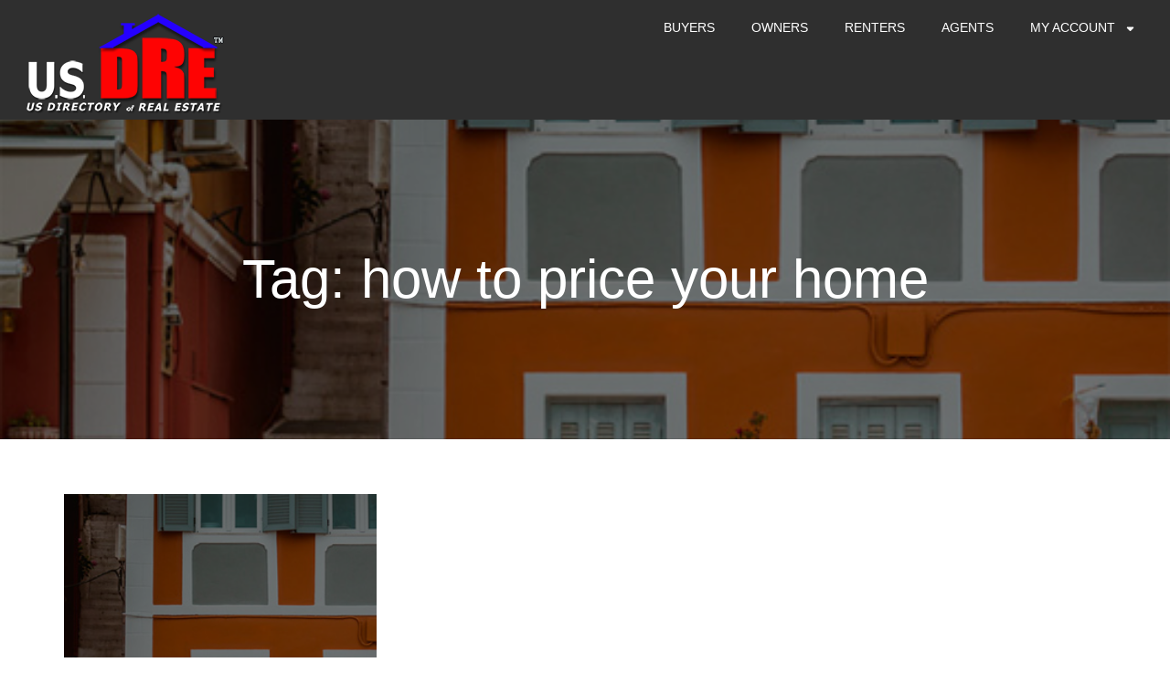

--- FILE ---
content_type: text/html; charset=UTF-8
request_url: https://usdre.com/tag/how-to-price-your-home/
body_size: 18205
content:
<!DOCTYPE html>
<html lang="en-US" class="no-js">
<head>

	<meta charset="UTF-8">
	<meta name="viewport" content="width=device-width"> 
	<link rel="profile" href="https://gmpg.org/xfn/11">
	<link rel="pingback" href="https://usdre.com/xmlrpc.php">
		<script type="text/javascript">window.gdSetMap = window.gdSetMap || 'osm';</script><title>how to price your home &#8211; Real Estate Directory &#8211; Real Estate Agent Reviews &#8211; USDRE</title>
<meta name='robots' content='max-image-preview:large' />
<link rel='dns-prefetch' href='//use.fontawesome.com' />
<link rel="alternate" type="application/rss+xml" title="Real Estate Directory - Real Estate Agent Reviews - USDRE &raquo; Feed" href="https://usdre.com/feed/" />
<link rel="alternate" type="application/rss+xml" title="Real Estate Directory - Real Estate Agent Reviews - USDRE &raquo; Comments Feed" href="https://usdre.com/comments/feed/" />
<link rel="alternate" type="application/rss+xml" title="Real Estate Directory - Real Estate Agent Reviews - USDRE &raquo; how to price your home Tag Feed" href="https://usdre.com/tag/how-to-price-your-home/feed/" />
<script type="text/javascript">
window._wpemojiSettings = {"baseUrl":"https:\/\/s.w.org\/images\/core\/emoji\/14.0.0\/72x72\/","ext":".png","svgUrl":"https:\/\/s.w.org\/images\/core\/emoji\/14.0.0\/svg\/","svgExt":".svg","source":{"concatemoji":"https:\/\/usdre.com\/wp-includes\/js\/wp-emoji-release.min.js?ver=6.2.8"}};
/*! This file is auto-generated */
!function(e,a,t){var n,r,o,i=a.createElement("canvas"),p=i.getContext&&i.getContext("2d");function s(e,t){p.clearRect(0,0,i.width,i.height),p.fillText(e,0,0);e=i.toDataURL();return p.clearRect(0,0,i.width,i.height),p.fillText(t,0,0),e===i.toDataURL()}function c(e){var t=a.createElement("script");t.src=e,t.defer=t.type="text/javascript",a.getElementsByTagName("head")[0].appendChild(t)}for(o=Array("flag","emoji"),t.supports={everything:!0,everythingExceptFlag:!0},r=0;r<o.length;r++)t.supports[o[r]]=function(e){if(p&&p.fillText)switch(p.textBaseline="top",p.font="600 32px Arial",e){case"flag":return s("\ud83c\udff3\ufe0f\u200d\u26a7\ufe0f","\ud83c\udff3\ufe0f\u200b\u26a7\ufe0f")?!1:!s("\ud83c\uddfa\ud83c\uddf3","\ud83c\uddfa\u200b\ud83c\uddf3")&&!s("\ud83c\udff4\udb40\udc67\udb40\udc62\udb40\udc65\udb40\udc6e\udb40\udc67\udb40\udc7f","\ud83c\udff4\u200b\udb40\udc67\u200b\udb40\udc62\u200b\udb40\udc65\u200b\udb40\udc6e\u200b\udb40\udc67\u200b\udb40\udc7f");case"emoji":return!s("\ud83e\udef1\ud83c\udffb\u200d\ud83e\udef2\ud83c\udfff","\ud83e\udef1\ud83c\udffb\u200b\ud83e\udef2\ud83c\udfff")}return!1}(o[r]),t.supports.everything=t.supports.everything&&t.supports[o[r]],"flag"!==o[r]&&(t.supports.everythingExceptFlag=t.supports.everythingExceptFlag&&t.supports[o[r]]);t.supports.everythingExceptFlag=t.supports.everythingExceptFlag&&!t.supports.flag,t.DOMReady=!1,t.readyCallback=function(){t.DOMReady=!0},t.supports.everything||(n=function(){t.readyCallback()},a.addEventListener?(a.addEventListener("DOMContentLoaded",n,!1),e.addEventListener("load",n,!1)):(e.attachEvent("onload",n),a.attachEvent("onreadystatechange",function(){"complete"===a.readyState&&t.readyCallback()})),(e=t.source||{}).concatemoji?c(e.concatemoji):e.wpemoji&&e.twemoji&&(c(e.twemoji),c(e.wpemoji)))}(window,document,window._wpemojiSettings);
</script>
<style type="text/css">
img.wp-smiley,
img.emoji {
	display: inline !important;
	border: none !important;
	box-shadow: none !important;
	height: 1em !important;
	width: 1em !important;
	margin: 0 0.07em !important;
	vertical-align: -0.1em !important;
	background: none !important;
	padding: 0 !important;
}
</style>
	<style id="woo-sctr-frontend-countdown-style" type="text/css">.woo-sctr-shortcode-wrap-wrap.woo-sctr-shortcode-wrap-wrap-salescountdowntimer.woo-sctr-shortcode-wrap-wrap-inline{color:#000000;padding:2px;}.woo-sctr-shortcode-wrap-wrap.woo-sctr-shortcode-wrap-wrap-salescountdowntimer .woo-sctr-shortcode-countdown-1 .woo-sctr-shortcode-countdown-value,.woo-sctr-shortcode-wrap-wrap.woo-sctr-shortcode-wrap-wrap-salescountdowntimer .woo-sctr-shortcode-countdown-1 .woo-sctr-shortcode-countdown-value-container{color:#ffb600;font-size:28px;}.woo-sctr-shortcode-wrap-wrap.woo-sctr-shortcode-wrap-wrap-salescountdowntimer .woo-sctr-shortcode-countdown-1 .woo-sctr-shortcode-countdown-text{font-size:12px;}.woo-sctr-shortcode-wrap-wrap.woo-sctr-shortcode-wrap-wrap-1550465847506.woo-sctr-shortcode-wrap-wrap-inline{color:#000000;padding:2px;}.woo-sctr-shortcode-wrap-wrap.woo-sctr-shortcode-wrap-wrap-1550465847506 .woo-sctr-shortcode-countdown-1 .woo-sctr-shortcode-countdown-value,.woo-sctr-shortcode-wrap-wrap.woo-sctr-shortcode-wrap-wrap-1550465847506 .woo-sctr-shortcode-countdown-1 .woo-sctr-shortcode-countdown-value-container{color:#ffb600;font-size:28px;}.woo-sctr-shortcode-wrap-wrap.woo-sctr-shortcode-wrap-wrap-1550465847506 .woo-sctr-shortcode-countdown-1 .woo-sctr-shortcode-countdown-text{font-size:12px;}</style><link rel='stylesheet' id='gd-captcha-style-css' href='https://usdre.com/wp-content/plugins/geodir_recaptcha/css/gd-captcha-style.css?ver=1.1.7' type='text/css' media='all' />
<link rel='stylesheet' id='dispaly_avatar-css' href='https://usdre.com/wp-content/plugins/random-avatars-of-user/css/style.css?ver=6.2.8' type='text/css' media='all' />
<link rel='stylesheet' id='geodir-core-scss-css' href='https://usdre.com/wp-content/plugins/geodirectory/geodirectory-assets/css/gd_core_frontend.css?ver=1.6.38' type='text/css' media='all' />
<link rel='stylesheet' id='gd_advance_search_styles-css' href='https://usdre.com/wp-content/plugins/geodir_advance_search_filters/css/style.css?ver=1.4.94' type='text/css' media='all' />
<link rel='stylesheet' id='geodir-claim-popup-style-css' href='https://usdre.com/wp-content/plugins/geodir_claim_listing/css/geodir-claim-popup-frm.css?ver=6.2.8' type='text/css' media='all' />
<link rel='stylesheet' id='location_manager_css-css' href='https://usdre.com/wp-content/plugins/geodir_location_manager/css/geodir-location.css?ver=6.2.8' type='text/css' media='all' />
<link rel='stylesheet' id='geodirectory-leaflet-style-css' href='https://usdre.com/wp-content/plugins/geodirectory/geodirectory-assets/leaflet/leaflet.css?ver=1.6.38' type='text/css' media='all' />
<link rel='stylesheet' id='tps-super-pro-owl-carousel-css-css' href='https://usdre.com/wp-content/plugins/super-testimonial-pro/css/owl.carousel.min.css?ver=6.2.8' type='text/css' media='all' />
<link rel='stylesheet' id='tps-super-pro-owl-default-css-css' href='https://usdre.com/wp-content/plugins/super-testimonial-pro/css/owl.theme.default.css?ver=6.2.8' type='text/css' media='all' />
<link rel='stylesheet' id='tps-super-pro-animate-css-css' href='https://usdre.com/wp-content/plugins/super-testimonial-pro/css/animate.css?ver=6.2.8' type='text/css' media='all' />
<link rel='stylesheet' id='tps-super-pro-style-css-css' href='https://usdre.com/wp-content/plugins/super-testimonial-pro/css/theme-style.css?ver=6.2.8' type='text/css' media='all' />
<link rel='stylesheet' id='directory-theme-style-css' href='https://usdre.com/wp-content/themes/directory-starter/assets/css/style.css?ver=1.1.6' type='text/css' media='all' />
<style id='directory-theme-style-inline-css' type='text/css'>
												@media (min-width: 1200px) {
				.container, .geodir-common, .geodir-breadcrumb, .geodir_full_page .widget {
					width: 1170px;
				}
			}
					.container, .geodir-common, .geodir-breadcrumb, .geodir_full_page .widget {
				padding-right: 15px;
				padding-left: 15px;
				margin-right: auto;
				margin-left: auto;
			}
															.alert-warning, #buddypress #message.info p {
				color: #8A6D3B;
				background-color: #FCF8E3;
				border-color: #FAEBCC;
			}
					.alert-error, .error_msg_fix, #buddypress div#message.error p {
				color: #A94442;
				background-color: #F2DEDE;
				border-color: #EBCCD1;
			}
					.alert-success, .sucess_msg, #buddypress div#message.updated p {
				color: #3C763D;
				background-color: #DFF0D8;
				border-color: #D6E9C6;
			}
					.alert-info {
				color: #31708F;
				background-color: #D9EDF7;
				border-color: #BCE8F1;
			}
																						.dt-btn, button, input[type=button], input[type=reset], input[type=submit], p.edit-link, #buddypress form#whats-new-form input[type=submit], #buddypress .standard-form div.submit input, #buddypress .comment-reply-link, #buddypress button, #buddypress div.generic-button a, #buddypress input[type=button], #buddypress input[type=reset], #buddypress input[type=submit], #buddypress ul.button-nav li a, #buddypress input[type=submit]#notification-bulk-manage, dl.geodir-tab-head dd.geodir-tab-active a, .reply .gd_comment_replaylink .comment-reply-link, #reviewsTab #comments .comment-reply-link, #simplemodal-container #gd-basic-modal-content4 .button,
			.dt-btn:focus, button:focus, input[type=button]:focus, input[type=reset]:focus, input[type=submit]:focus, p.edit-link:focus, .reply .gd_comment_replaylink #gd_comment_replaylink:focus, #buddypress form#whats-new-form input[type=submit]:focus, #buddypress .standard-form div.submit input:focus, #buddypress .comment-reply-link:focus, #buddypress button:focus, #buddypress div.generic-button a:focus, #buddypress input[type=button]:focus, #buddypress input[type=reset]:focus, #buddypress input[type=submit]:focus, #buddypress ul.button-nav li a:focus, #buddypress input[type=submit]#notification-bulk-manage:focus, .reply .gd_comment_replaylink .comment-reply-link:focus, #reviewsTab #comments .comment-reply-link:focus, #simplemodal-container #gd-basic-modal-content4 .button:focus {
				color: #FFFFFF;
				background-color: #006eff;
				border: 1px solid #F2938B;
			}
							.dt-btn:hover, button:hover, input[type=button]:hover, input[type=reset]:hover, input[type=submit]:hover, p.edit-link:hover, .reply .gd_comment_replaylink #gd_comment_replaylink:hover, #buddypress form#whats-new-form input[type=submit]:hover, #buddypress .standard-form div.submit input:hover, #buddypress .comment-reply-link:hover, #buddypress button:hover, #buddypress div.generic-button a:hover, #buddypress input[type=button]:hover, #buddypress input[type=reset]:hover, #buddypress input[type=submit]:hover, #buddypress ul.button-nav li a:hover, #buddypress input[type=submit]#notification-bulk-manage:hover, .reply .gd_comment_replaylink .comment-reply-link:hover, #reviewsTab #comments .comment-reply-link:hover, #simplemodal-container #gd-basic-modal-content4 .button:hover {
				background-color: #C25950;
			}
											.ds-top-header {
				color: #757575;
			}
					.ds-top-header a,
			.ds-top-header a:visited {
				color: #FFFFFF;
			}
					.ds-top-header a:hover {
				color: #E8E8E8;
			}
					.ds-top-header {
				background-color: #202020;
			}
												.site-header {
				color: #757575;
			}
					.site-header a, .site-header a:visited {
				color: #FFFFFF;
			}
					.site-header a:hover, .site-header a:focus, .site-header a:active, .site-header a:visited:hover, .site-header a:visited:focus, .site-header a:visited:active {
				color: #E8E8E8;
			}
						.site-header {
				min-height: 61px;
				background-color: #2f2f2f;
				border-color: #FFFFFF;
				-webkit-box-shadow: 0 1px 1px rgba(0,0,0,0.2);
				-moz-box-shadow: 0 1px 1px rgba(0,0,0,0.2);
				box-shadow: 0 1px 1px rgba(0,0,0,0.2);
			}
									#primary-nav ul .sub-menu a {
				background-color: #2F2F2F;
			}
					#primary-nav ul .sub-menu a:hover {
				background-color: #464646;
			}
			@media (max-width: 992px) {
				#primary-nav ul li a:hover {
					background: #464646;
				}
			}
									.site-logo-wrap .site-logo,
			.site-logo-wrap h1.site-title-no-desc{
				margin-right: 0px;
				margin-left: 0px;
				margin-top: 15px;
			}
									#primary-nav ul li a {
				height: 61px;
				line-height: 61px;
			}
							#primary-nav ul li {
				padding: 0 20px;
			}
                    .site-logo-wrap{
                width: 20%;
            }
                    #primary-nav{
                width: 80%;
            }
												h1, .h1, h2, .h2, h3, .h3, h4, .h4, h5, .h5, h6, .h6, #simplemodal-container h3 {
				color: #757575;
			}
			#simplemodal-container h3 {
				font-family: 'Lato','Helvetica Neue',Helvetica,Arial,sans-serif;
			}
					a {
				color: #ED6D62;
			}
					a:hover,
			a:visited:hover,
			a:focus,
			a:active {
				color: #E84739;
			}
					a:visited {
				color: #ED6D62;
			}
								.content-box, .content .entry, #geodir_content, .sidebar .widget, .geodir-content-left .geodir-company_info, .geodir-content-right .geodir-company_info, .geodir_full_page .geodir-category-list-in, .geodir_full_page .geodir-loc-bar {
				background-color: #FFFFFF;
				border-color: #FFFFFF;
				box-shadow: 0 1px 1px rgba(0,0,0,0.2);
			}
										body {
				font-family: 'Lato','Helvetica Neue',Helvetica,Arial,sans-serif;
				font-size: 14px;
				line-height: 20px;
				color: #757575;
			}
							p {
				line-height: 22px;
			}
								.footer-widgets {
				color: #BBB;
			}
					.footer-widgets h1,
			.footer-widgets .h1,
			.footer-widgets h2,
			.footer-widgets .h2,
			.footer-widgets h3,
			.footer-widgets .h3,
			.footer-widgets h4,
			.footer-widgets .h4,
			.footer-widgets h5,
			.footer-widgets .h5,
			.footer-widgets h6,
			.footer-widgets .h6 {
				color: #BBB;
			}
					.footer-widgets a {
				color: #BBB;
			}
					.footer-widgets a:hover,
			.footer-widgets a:visited:hover,
			.footer-widgets a:focus,
			.footer-widgets a:active {
				color: #E84739;
			}
					.footer-widgets a:visited {
				color: #BBB;
			}
						.footer-widgets {
				background-color: #ffffff;
				border-top-color: #FFFFFF;
				border-bottom-color: #444;
				-webkit-box-shadow: 0 -1px 1px rgba(0,0,0,0.2);
				-moz-box-shadow: 0 -1px 1px rgba(0,0,0,0.2);
				box-shadow: 0 -1px 1px rgba(0,0,0,0.2);
			}
															.copyright {
				color: #BBB;
			}
					.copyright a {
				color: #757575;
			}
					.copyright a:hover,
			.copyright a:visited:hover,
			.copyright a:focus,
			.copyright a:active {
				color: #E84739;
			}
					.copyright a:visited {
				color: #757575;
			}
						.copyright {
				background-color: #202020;
				border-top: 1px solid #151515;
				border-top-color: #151515;
			}
									.copyright .container {
				padding-top: 20px;
				padding-bottom: 20px;
			}
					
</style>
<link rel='stylesheet' id='directory-theme-style-responsive-css' href='https://usdre.com/wp-content/themes/directory-starter/assets/css/responsive.css?ver=1.1.6' type='text/css' media='all' />
<link rel='stylesheet' id='directory-theme-child-style-css' href='https://usdre.com/wp-content/themes/supreme-directory/style.css?ver=6.2.8' type='text/css' media='all' />
<link rel='stylesheet' id='jquery-mmenu-css' href='https://usdre.com/wp-content/themes/directory-starter/assets/css/jquery.mmenu.css?ver=1.1.6' type='text/css' media='all' />
<script type='text/javascript' src='https://usdre.com/wp-includes/js/jquery/jquery.min.js?ver=3.6.4' id='jquery-core-js'></script>
<script type='text/javascript' src='https://usdre.com/wp-includes/js/jquery/jquery-migrate.min.js?ver=3.4.0' id='jquery-migrate-js'></script>
<script type='text/javascript' id='advanced-search-js-js-extra'>
/* <![CDATA[ */
var geodir_advanced_search_js_msg = {"geodir_advanced_search_plugin_url":"https:\/\/usdre.com\/wp-content\/plugins\/geodir_advance_search_filters","geodir_plugin_url":"https:\/\/usdre.com\/wp-content\/plugins\/geodirectory","geodir_admin_ajax_url":"https:\/\/usdre.com\/wp-admin\/admin-ajax.php","request_param":"{\"geo_url\":\"is_location\"}","msg_Near":"Near:","default_Near":"Search by ZIP Code","msg_Me":"Me","unom_dist":"miles","autocomplete_field_name":"s","geodir_enable_autocompleter_near":"0","geodir_enable_autocompleter":"1","geodir_autocompleter_autosubmit_near":"0","geodir_autocompleter_autosubmit":"1","geodir_location_manager_active":"1","msg_User_defined":"User defined","ask_for_share_location":"","geodir_autolocate_ask":"","geodir_autolocate_ask_msg":"Do you wish to be geolocated to listings near you?","UNKNOWN_ERROR":"Unable to find your location.","PERMISSION_DENINED":"Permission denied in finding your location.","POSITION_UNAVAILABLE":"Your location is currently unknown.","BREAK":"Attempt to find location took too long.","GEOLOCATION_NOT_SUPPORTED":"Geolocation is not supported by this browser.","DEFAUTL_ERROR":"Browser unable to find your location.","text_more":"More","text_less":"Less","msg_In":"In:","txt_in_country":"(Country)","txt_in_region":"(Region)","txt_in_city":"(City)","txt_in_hood":"(Neighbourhood)","compass_active_color":"#087CC9","onload_redirect":"no","onload_askRedirect":"","onload_redirectLocation":"","search_new_style":"1"};
/* ]]> */
</script>
<script type='text/javascript' src='https://usdre.com/wp-content/plugins/geodir_advance_search_filters/js/frontend.min.js?ver=1.4.94' id='advanced-search-js-js'></script>
<script type='text/javascript' src='https://usdre.com/wp-content/plugins/geodir_claim_listing/js/claim-script.js?ver=6.2.8' id='geodirectory-claim-admin-js'></script>
<script type='text/javascript' id='geodirectory-script-js-extra'>
/* <![CDATA[ */
var geodir_var = {"siteurl":"https:\/\/usdre.com","geodir_plugin_url":"https:\/\/usdre.com\/wp-content\/plugins\/geodirectory","geodir_lazy_load":"1","geodir_ajax_url":"https:\/\/usdre.com\/wp-admin\/admin-ajax.php?action=geodir_ajax_action","geodir_gd_modal":"0","is_rtl":"0","lightBox_txtImage":"Image","lightBox_txtOf":"of","as_min_char":"3"};
/* ]]> */
</script>
<script type='text/javascript' src='https://usdre.com/wp-content/plugins/geodirectory/geodirectory-assets/js/geodirectory.min.js?ver=1.6.38' id='geodirectory-script-js'></script>
<script type='text/javascript' src='https://usdre.com/wp-content/plugins/geodirectory/geodirectory-assets/leaflet/leaflet.min.js?ver=1.6.38' id='geodirectory-leaflet-script-js'></script>
<script type='text/javascript' src='https://usdre.com/wp-content/plugins/geodirectory/geodirectory-assets/leaflet/osm.geocode.min.js?ver=1.6.38' id='geodirectory-leaflet-geo-script-js'></script>
<script type='text/javascript' src='https://usdre.com/wp-content/plugins/geodirectory/geodirectory-assets/jawj/oms-leaflet.min.js?ver=1.6.38' id='geodirectory-o-overlappingmarker-script-js'></script>
<script type='text/javascript' src='https://usdre.com/wp-content/plugins/geodirectory/geodirectory-assets/js/chosen.jquery.min.js?ver=1.6.38' id='chosen-js'></script>
<script type='text/javascript' src='https://usdre.com/wp-content/plugins/geodirectory/geodirectory-assets/js/ajax-chosen.min.js?ver=1.6.38' id='geodirectory-choose-ajax-js'></script>
<script type='text/javascript' id='wp-statistics-tracker-js-extra'>
/* <![CDATA[ */
var WP_Statistics_Tracker_Object = {"hitRequestUrl":"https:\/\/usdre.com\/wp-json\/wp-statistics\/v2\/hit?wp_statistics_hit_rest=yes&track_all=1&current_page_type=post_tag&current_page_id=2316&search_query&page_uri=L3RhZy9ob3ctdG8tcHJpY2UteW91ci1ob21lLw=","keepOnlineRequestUrl":"https:\/\/usdre.com\/wp-json\/wp-statistics\/v2\/online?wp_statistics_hit_rest=yes&track_all=1&current_page_type=post_tag&current_page_id=2316&search_query&page_uri=L3RhZy9ob3ctdG8tcHJpY2UteW91ci1ob21lLw=","option":{"dntEnabled":false,"cacheCompatibility":""}};
/* ]]> */
</script>
<script type='text/javascript' src='https://usdre.com/wp-content/plugins/wp-statistics/assets/js/tracker.js?ver=6.2.8' id='wp-statistics-tracker-js'></script>
<script type='text/javascript' src='https://use.fontawesome.com/releases/v7.1.0/js/all.js?wpfas=true' defer='defer' id='font-awesome-js'></script>
<script type='text/javascript' src='https://use.fontawesome.com/releases/v7.1.0/js/v4-shims.js?wpfas=true' defer='defer' id='font-awesome-shims-js'></script>
<link rel="https://api.w.org/" href="https://usdre.com/wp-json/" /><link rel="alternate" type="application/json" href="https://usdre.com/wp-json/wp/v2/tags/2316" /><link rel="EditURI" type="application/rsd+xml" title="RSD" href="https://usdre.com/xmlrpc.php?rsd" />
<link rel="wlwmanifest" type="application/wlwmanifest+xml" href="https://usdre.com/wp-includes/wlwmanifest.xml" />
<meta name="generator" content="WordPress 6.2.8" />

		<!-- GA Google Analytics @ https://m0n.co/ga -->
		<script async src="https://www.googletagmanager.com/gtag/js?id=UA-134543738-1"></script>
		<script>
			window.dataLayer = window.dataLayer || [];
			function gtag(){dataLayer.push(arguments);}
			gtag('js', new Date());
			gtag('config', 'UA-134543738-1');
		</script>

	<style>.geodir-loginbox-list li:last-child {display:none;}

</style><style type="text/css">.br-theme-fontawesome-stars .br-widget a.br-active,.br-theme-fontawesome-stars .br-widget a.br-selected,
			.gd-star-rating i,.gd-star-rating svg {color:#D4AF37!important;}</style><!-- Analytics by WP Statistics v14.1.2 - https://wp-statistics.com/ -->
  <style>
  section.Head-Block {
    margin: 30px 0px;
  }
  .block-Img img{
    width:100%;
  }
  .block-Img{
    position:relative;
  }
  ul.rating-star li {
    list-style: none;
    display: inline-block;
  }
  .rating-star{
    padding:0;
  }
  .block-Img {
    width: 100%;
    padding: 6px;
    border: 2px solid #d0d0d0;
    height: 100%;
  }
  .block-Wrpr {
    display:flex;
    flex-direction: row;
    padding: 10px;
    background: #fbfbfb;
    margin:10px;
  }
  .block-Wrpr-1{
    flex-direction: row;
    padding: 10px;
    background: none;
    margin:10px;
  }
  .block-wrp {
    padding: 0 10px;
    width:100%;
  }
  .block-wrp p {
    display: none;
  }
  .text-overlay {
    opacity:0;
    position: absolute;
    top: 0;
    left: 0;
    right: 0;
    bottom: 0;
    justify-content: center;
    align-items: center;
    display: flex;
    color: #fff;
    background:rgba(0, 0, 0, 0.28);
      text-align: center;
  }
  .text-overlay a{
    color:#fff;
  }
  .block-Wrpr-1:hover .text-overlay{
    opacity:1;
  }
  .d-flex-0{
    display:block;
  }
  .block-wrp a {
    color: #000;
  }
  @media screen and (max-width: 465px) {
    .block-Wrpr{
        display:block;
        min-height: 170px;
    }
    .block-Wrpr-1 {
    min-height: 170px;
  }
  .block-wrp{
    text-align:center;
  }

  }
  @media screen and (max-width: 768px) {
    .block-Wrpr,.block-Wrpr-1{
        min-height:170px;
        display: block;
        }
  }
  .wiz-agentByZip .col-md-8{
    width: 100%;
  }
  .wiz-agentByZip .col-md-4{
    width: 50%;
  }
  .wiz-agentByZip .block-Wrpr{
    display: block;
    text-align: center;
  }
  .wiz-agentByZip .gd-star-rating{
    margin: 0 auto;
  }
  .wiz-agentByZip .block-Wrpr-1{
    margin: 0;
  }
  .wiz-grid-stars, .wiz-grid-title{
    width: 100%;
  }
  .block-Wrpr-1:hover .text-overlay {  opacity: 1;  display: flex;  flex-direction: column;}.gd-star-rating {  font-size: 20px;  margin-right: 5px;  max-width: 100%;}
  </style>
<link rel="icon" href="https://usdre.com/wp-content/uploads/2019/02/cropped-cropped-DRe-ICON-PSD-1-32x32.png" sizes="32x32" />
<link rel="icon" href="https://usdre.com/wp-content/uploads/2019/02/cropped-cropped-DRe-ICON-PSD-1-192x192.png" sizes="192x192" />
<link rel="apple-touch-icon" href="https://usdre.com/wp-content/uploads/2019/02/cropped-cropped-DRe-ICON-PSD-1-180x180.png" />
<meta name="msapplication-TileImage" content="https://usdre.com/wp-content/uploads/2019/02/cropped-cropped-DRe-ICON-PSD-1-270x270.png" />
		<style type="text/css" id="wp-custom-css">
			.featured-area .geodir-category-list-in {display:none;}

	.featured-area .geodir-category-list-in {display:none;}
a.geodir-pcomments::before {    display: none;}

.comment-meta cite span {
    display: none !important;
}
.gd_placecategory {
	 display: none !important;
}
.geodir_more_info:first-child{
	 display: none !important;
}

.vcontainer {
    position: relative;
    width: 100%;
    height: 0;
    padding-bottom: 56.25%;
}
.video {
    position: absolute;
    top: 0;
    left: 0;
    width: 100%;
    height: 100%;
}
.col-md-6.user_label {
    margin-left: -15%;
}
.col-md-6.email_label {
    margin-left: -15%;
}
.col-md-6.contact_label {
    margin-left: -15%;
}
.col-md-6.plan_label {
    margin-left: -15%;
}


#reviewsTab #comments ol.commentlist ol.children .comment-content, .wpl_reviews #comments ol.commentlist ol.children .comment-content, .gdbp-wrapper-reviews #comments ol.commentlist ol.children .comment-content {
    margin-top: 0px!important;
}
/* Full-width input fields */
.page-id-47587 input[type=text], .page-id-47587 input[type=password], textarea,.page-id-47587 input[type=email],.page-id-47700 input[type=text],.page-id-47700 input[type=email] ,.page-id-47700 input[type=password]{
  width: 80%;
  padding: 15px;
  margin: 5px 0 5px 0;
  display: inline-block;
  border: none;
  background: #f1f1f1;
}
.card_input input {
    width: 66% !important;
}
.page-id-47587  select,.page-id-47700  select  {
  width: 100%;
  margin: 5px 0 22px 0;
  display: inline-block;
  border: none;
  background: #f1f1f1;
}
.page-id-47587 input[type=text]:focus, .page-id-47587 input[type=password]:focus ,.page-id-47700 input[type=text]:focus,.page-id-47700 input[type=password]:focus{
  background-color: #ddd;
  outline: none;
}
.red {
    color: red;
    font-size: 20px;
    margin: 0px;
}
.page-id-47587 hr,.page-id-47700 hr  {
  border: 1px solid #f1f1f1;
  margin-bottom: 25px;
}

/* Set a style for all buttons */
.page-id-47587 button,.page-id-47700 button {
  background-color: #4CAF50;
  color: white;
  padding: 14px 20px;
  margin: 8px 0;
  border: none;
  cursor: pointer;
  width: 100%;
  opacity: 0.9;
}

.page-id-47587 button:hover,.page-id-47700 button:hover {
  opacity:1;
}

/* Extra styles for the cancel button */
.cancelbtn {
  padding: 14px 20px;
  background-color: #f44336;
}

/* Float cancel and signup buttons and add an equal width */
.cancelbtn, .signupbtn {
  float: left;
  width: 50%;
}

/* Add padding to container elements */
.page-id-47700 .container {
  padding:0px;
	width:90%;
}

/* Clear floats */
.page-id-47587 .clearfix::after ,.page-id-47700 .clearfix::after {
  content: "";
  clear: both;
  display: table;
}
.page-id-47587 p {
    line-height: 22px;
    float: left;
}
.page-id-47587 label,.page-id-47700 label {
    width: 100%;
    float: left;
    padding: 5px 0;
}
.page-id-47587 legend{
    padding: 0.2em 0.5em;
    border: 1px solid #c0c0c0;
    color: #2f2f2f;
    font-size: 100%;
    text-align: right;
}
.page-id-47700 small ,.page-id-47587 small{
    width: 100%;
    float: right;
    margin-top: 0px;
    margin-bottom: 0px;
    clear: both;
}
.pro_field.pays h4 {
    clear: both;
}
.col-md-6.pro_label {
    margin-left: -15%;
}
.col-md-6.phone_label {
    margin-left: -15%;
}
.col-md-6.expiry_label {
    margin-left: -15%;
}
.col-md-6.cvv_label {
    margin-left: -15%;
}
.col-md-6.card_label {
    margin-left: -15%;
}
.col-md-6.billing_label {
    margin-left: -15%;
}



/* Change styles for cancel button and signup button on extra small screens */
@media screen and (max-width: 300px) {
  .cancelbtn, .signupbtn {
     width: 100%;
  }
}


.order {
    background: #f4f4f4;
	padding: 0 20px;
}
.order h3 {
     padding: 10px 0;
    font-size: 20px;
    border-bottom: 1px solid #000;
}
.order table td {
    padding: 5px 0px 0px 0 !important;
    width: 100%;
}
.order hr{
	color:#000;
}
.order p {
    padding-bottom: 50px !important;
}
.order.shopping {
    padding: 0;
    background: none;
}
.order.shopping td {
    width: 20%;
    padding: 5px !important;
    font-size: 13px;
    margin: 0 !important;
    vertical-align: top;
}
.order.shopping.checkout_faq td {
    padding: 10px 0 !important;
}
.order h3 {
    text-transform: uppercase;
}
.page-id-47700 .container {
    padding: 0px;
    width: 80%;
}
.left_side h3 {
    background: #f4f4f4;
    padding: 16px;
	font-size:1.17em;
    text-transform: uppercase;
}
.order.shopping.checkout_faq td {
    font-size: 15px;
}
.pro_field label b {
    float: right !important;
}
.pro_field input, select {
    border: 1px solid #757575 !important;
    border-radius: 0 !important;
}
input[name=private_phone],input[name=contact_number],input[name=card_number]
{
	    width: 66% !important;
}
.listing_options, .card_payment {
    float: left;
    width: 100%;
}
.card_payment h4 {
    border-bottom: 2px dotted;
    padding: 15px 0;
}
input[name=biiling_zip],input[name=card_exp]
{
	    width: 50% !important;
}
input[name=cvv]
{
	    width: 31% !important;
}
.left_side .col-md-6,.left_side .col-md-4 {
    padding: 0 2px;
}
.page-id-47700 input[type=text], .page-id-47700 input[type=email], .page-id-47700 input[type=password] {
    margin: 5px 0 0px 0 !important;

}
.page-id-47700 small {
    width: 100%;
    float: right;
    margin-top: 0px;
    margin-bottom: 0px;
    clear: both;
}
.page-id-47700 #ds-container {
    font-family: 'Lato','Helvetica Neue',Helvetica,Arial,sans-serif !important;
color: #757575!important;
}
.order.shopping.checkout_faq a {
    color: #e60505;
	text-decoration:none;
}
a.prem ,.prem1{
    background-color: #4CAF50;
    color: white;
    padding: 10px 14px;
    margin-top: 10px;
    clear: both;
    margin: 11px 10px;
    border: none;
    text-decoration: none;
    cursor: pointer;
    width: 100%;
    opacity: 0.9;
}
a.prem:hover,a.prem1:hover {
    color: #fff;
    text-decoration: none;
	background:#000;
}

.col-md-6.cn_label {
    margin-left: -15%;
}

@media only screen and (min-device-width : 320px) and (max-device-width : 366px) {
    .left_side h3 {
		font-size: 17px;
	}
}
@media only screen and (min-device-width : 320px) and (max-device-width : 767px) {
	.col-md-8.left_side p {
    text-align: center;
}
	.col-md-6.pro_label {
    margin: 0px;
}
	.col-md-6.phone_label {
    margin: 0px;
}
	.col-md-6.expiry_label {
    margin: 0px;
}
	.col-md-6.cvv_label {
    margin: 0px;
}
	.col-md-6.card_label {
    margin: 0px;
}
	.col-md-6.billing_label {
    margin: 0px;
}
.col-md-8.left_side h1 {
    font-size: 26px;
    text-align: center;
}
.order.shopping {
    clear: both;
}
.pro_field label b {
    float: none !important;
}
.pro_field.pays {
    clear: both;
}
	.mm-page.mm-slideout .col-md-4 {
    clear: both;
}
	.listing_options, .card_payment{
		 clear: both;
	}
}
.col-md-6.my_img {
    margin-left: -106px;
}
@media screen and (max-width: 768px)  {
.order.shopping,.col-md-4 {
    clear: both;
}
.col-md-6.pro_label {
    margin-left: 0;
}
.col-md-6.phone_label {
    margin-left: 0;
}
.col-md-6.expiry_label {
    margin-left: 0;
}
.col-md-6.cvv_label {
    margin-left: 0;
}
.col-md-6.card_label {
    margin-left: 0;
}
.col-md-6.billing_label {
    margin-left: 0;
}
	
}
@media only screen and (min-device-width : 320px) and (max-device-width : 991px) {
	p.my_btn {
    margin-bottom: 30px;
}
	a.prem, .prem1 {
    background-color: #4CAF50;
    color: white;
    padding: 10px 14px;
    margin-top: 10px;
    clear: both;
    margin: 11px 0px;
    border: none;
    text-decoration: none;
    cursor: pointer;
    width: 100%;
    opacity: 0.9;
}
		a.prem{
  float:left;
}
	.col-md-6.cn_label {
     margin-left: 0; 
}
	.col-md-6.my_img,.col-md-6.billing_label {
    margin-left: 0px;
}
.col-md-6.user_label {
    margin: 0px;
}
.col-md-6.email_label {
    margin: 0px;
}
.col-md-6.contact_label {
    margin: 0px;
}
.col-md-6.plan_label {
    margin: 0px;
}
	.pro_field label b {
    float: none !important;
}
	.col-md-6.phone_label {
    margin: 0px;
}
	.col-md-6.pro_label {
    margin: 0px;
}
	.order h3 {
    text-transform: uppercase;
    clear: both;
}
}
.page-id-47700 small {
    width: 100%;
    float: right;
    margin-top: 0px;
    color: red;
    font-size: 20px;
    margin-bottom: 0px;
    clear: both;
}
button.close {
    width: 50px!important;
    color: #000!important;
}
p.my_btn {
    text-align: center;
}
.card_input, .card_label {
    margin-top: 10px;
}
button.registerbtn {
    /* width: 140px; */
    height: 45px;
    font-family: 'Roboto', sans-serif;
    font-size: 14px;
    text-transform: uppercase;
    letter-spacing: 2.5px;
    font-weight: 500;
    color: #fff;
    background-color: #5eb761;
    border: none;
    border-radius: 45px;
    box-shadow: 0px 8px 15px rgba(0, 0, 0, 0.27);
    transition: all 0.3s ease 0s;
    cursor: pointer;
    outline: none;
}
.registerbtn:hover {
    background-color: #63c366;
    box-shadow: 0px 15px 20px rgba(99, 195, 102, 0.46);
    color: #fff;
    transform: translateY(-7px);
}	
.footer-widgets {
    background-color: #ffffff;
    border-top-color: #FFFFFF;
    border-bottom-color: #444;
    -webkit-box-shadow: 0 -1px 1px rgba(0,0,0,0.2);
    -moz-box-shadow: 0 -1px 1px rgba(0,0,0,0.2);
    box-shadow: 0 -1px 1px rgba(0,0,0,0.2);
}
.footer-widgets {
    color: #BBB;
}
@media (max-width: 650px){
tbody tr {
    display: table-row;
}
}

a.geodir-delete {display:none}


a {
    text-decoration: underline;
}		</style>
			<script>
		jQuery(window).load(function () {
			var field = 'uid';
			var url = window.location.href;
			if(url.indexOf('&' + field + '=') != -1){
			window.location.href = "https://usdre.com/tag/how-to-price-your-home/";
		}
			//location.replace('https://usdre.com/tag/how-to-price-your-home/');
		})
		
	</script>



</head>

<body class="archive tag tag-how-to-price-your-home tag-2316 sd-common sd gd-map-osm">
<div id="ds-container" >
<header id="site-header" class="site-header " role="banner" style="">

	<div class="container">

            <div class="dt-mobile-account-wrap"><a href="#gd-account-nav"><i class="fas fa-user"></i></a></div>
    <div id="gd-account-nav" >
        <div >
            <div class="widget geodir_loginbox"><strong class="mobile-login-widget-title">My Dashboard</strong>				<form name="loginform" class="loginform1"
		      action="https://usdre.com/gd-login/"
		      method="post">
			<div class="geodir_form_row"><input placeholder="Email" name="log"
			                                    type="text" class="textfield user_login1"/> <span
					class="user_loginInfo"></span></div>
			<div class="geodir_form_row"><input placeholder="Password"
			                                    name="pwd" type="password"
			                                    class="textfield user_pass1 input-text"/><span
					class="user_passInfo"></span></div>

			<input type="hidden" name="redirect_to" value="https://usdre.com/tag/how-to-price-your-home/"/>
			<input type="hidden" name="testcookie" value="1"/>

				
			<div class="geodir_form_row clearfix"><input type="submit" name="submit"
			                                             value="Sign In" class="b_signin"/>

				<p class="geodir-new-forgot-link">
										<a href="https://usdre.com/gd-login/?forgot=1"
					   class="goedir-forgot-link">Forgot Password?</a></p></div>
		</form>
		</div>        </div>
    </div>

		<div class="site-logo-wrap">
							<div class='site-logo'>
					<a href='https://usdre.com/' title='Real Estate Directory &#8211; Real Estate Agent Reviews &#8211; USDRE' rel='home'><img src='https://usdre.com/wp-content/uploads/2021/01/DRD-LOGO3-PSD-1.png' alt='Real Estate Directory &#8211; Real Estate Agent Reviews &#8211; USDRE'></a>
				</div>
					</div>
				<nav id="primary-nav" class="primary-nav" role="navigation">
			<ul id="menu-main-simplfied" class="menu gd-menu-z"><li id="menu-item-84365" class="menu-item menu-item-type-custom menu-item-object-custom menu-item-has-children menu-item-84365"><a href="https://usdre.com/buyers/">BUYERS</a>
<ul class="sub-menu">
	<li id="menu-item-84367" class="menu-item menu-item-type-custom menu-item-object-custom menu-item-84367"><a href="https://usdre.com/buyers/">BUY A HOME</a></li>
	<li id="menu-item-84366" class="menu-item menu-item-type-custom menu-item-object-custom menu-item-84366"><a href="https://usdre.com/guide-to-buying-a-home/">HOME BUYERS BOOK</a></li>
	<li id="menu-item-84368" class="menu-item menu-item-type-custom menu-item-object-custom menu-item-84368"><a href="https://usdre.com/buyers/#agents">HELP FROM AN AGENT</a></li>
	<li id="menu-item-84362" class="menu-item menu-item-type-custom menu-item-object-custom menu-item-84362"><a href="https://usdre.com/readytofindagent/">AGENT SEARCH</a></li>
</ul>
</li>
<li id="menu-item-84374" class="menu-item menu-item-type-custom menu-item-object-custom menu-item-has-children menu-item-84374"><a href="https://usdre.com/sellers/">OWNERS</a>
<ul class="sub-menu">
	<li id="menu-item-84375" class="menu-item menu-item-type-custom menu-item-object-custom menu-item-84375"><a href="https://usdre.com/sellers/">SELL A PROPERTY</a></li>
	<li id="menu-item-84376" class="menu-item menu-item-type-custom menu-item-object-custom menu-item-84376"><a href="https://usdre.com/guide-to-selling-a-home/">GUIDE TO SELLING</a></li>
	<li id="menu-item-84371" class="menu-item menu-item-type-custom menu-item-object-custom menu-item-84371"><a href="https://usdre.com/sellers/#agents">ASK AN AGENT</a></li>
	<li id="menu-item-84363" class="menu-item menu-item-type-custom menu-item-object-custom menu-item-84363"><a href="https://usdre.com/readytofindagent/">AGENT SEARCH</a></li>
	<li id="menu-item-84377" class="menu-item menu-item-type-custom menu-item-object-custom menu-item-84377"><a href="https://usdre.com/property-management-companies/">LANDLORDS</a></li>
</ul>
</li>
<li id="menu-item-84378" class="menu-item menu-item-type-custom menu-item-object-custom menu-item-has-children menu-item-84378"><a href="https://usdre.com/renters/">RENTERS</a>
<ul class="sub-menu">
	<li id="menu-item-84379" class="menu-item menu-item-type-custom menu-item-object-custom menu-item-84379"><a href="https://usdre.com/renters/">MOVING &#8211; CLICK HERE</a></li>
	<li id="menu-item-84387" class="menu-item menu-item-type-custom menu-item-object-custom menu-item-84387"><a href="https://usdre.com/renters/">GET A RENTAL</a></li>
	<li id="menu-item-84380" class="menu-item menu-item-type-custom menu-item-object-custom menu-item-84380"><a href="https://usdre.com/guide-to-buying-a-home/">MAYBE BUY A HOME</a></li>
</ul>
</li>
<li id="menu-item-84381" class="menu-item menu-item-type-custom menu-item-object-custom menu-item-has-children menu-item-84381"><a href="https://usdre.com/free-listing/">AGENTS</a>
<ul class="sub-menu">
	<li id="menu-item-84382" class="menu-item menu-item-type-custom menu-item-object-custom menu-item-84382"><a href="https://usdre.com/free-listing/">AGENT SERVICES</a></li>
	<li id="menu-item-84385" class="menu-item menu-item-type-custom menu-item-object-custom menu-item-84385"><a href="https://usdre.com/property-management-companies/">Property Manager</a></li>
	<li id="menu-item-84384" class="menu-item menu-item-type-custom menu-item-object-custom menu-item-84384"><a href="https://usdre.com/real-estate-coaching/">AGENT RESOURCES</a></li>
	<li id="menu-item-84383" class="menu-item menu-item-type-custom menu-item-object-custom menu-item-84383"><a href="https://usdre.com/get-your-listing/">GET A PROFILE</a></li>
	<li id="menu-item-84386" class="menu-item menu-item-type-custom menu-item-object-custom menu-item-84386"><a href="https://usdre.com/how-to-get-started/">LOGIN</a></li>
</ul>
</li>
        <li  class="sd-my-account menu-item">
                        <a class="sd-my-account-link" href="">
                My Account                <i class="fas fa-caret-down"></i>
            </a>
            <div id="sd-my-account" class="Panel">
            <div class="mm-subtitle"><a class="mm-subclose" href="#mm-menu-main-simplfied"><  Back</a></div>
            <div class="sd-my-account-dd">
                <div class="sd-my-account-dd-inner">
                    <h4 class="sd-my-account-title">Sign In</h4>
                                        <form name="cus_loginform" method="post" action="https://usdre.com/gd-login/" >

                        <div class="form_row clearfix">
                            <input placeholder='Email' type="text" name="log" id="user_login"
                                   value="" size="20" class="textfield"/>
                            <span class="user_loginInfo"></span>
                        </div>

                        <div class="form_row clearfix">
                            <input placeholder='Password' type="password" name="pwd"
                                   id="user_pass"
                                   class="textfield input-text" value="" size="20"/>
                            <span class="user_passInfo"></span>
                        </div>

                        <p class="rember">
                            <input name="rememberme" type="checkbox" id="rememberme" value="forever" class="fl"/>
                            Remember me on this computer                        </p>

                        <input class="geodir_button" type="submit" value="Sign In"
                               name="submit"/>
                        <input type="hidden" name="redirect_to" value="https://usdre.com/tag/how-to-price-your-home/"/>
                        <input type="hidden" name="testcookie" value="1"/>
                        <input type="hidden" name="action" value="login"/>

                        <p class="sd-register">
                        <a href="https://usdre.com/gd-login/?signup=1"
                           class="goedir-newuser-link">Register</a>
                           <a href="https://usdre.com/gd-login/?forgot=1"
                       class="goedir-forgot-link">Forgot Password?</a> 
                        </p>
                                            </form>
                </div>
            </div>
            </div>
                </li>
        </ul>		</nav>

		<div class="dt-nav-toggle  dt-mobile-nav-button-wrap"><a href="#primary-nav"><i class="fas fa-bars"></i></a></div>



	</div>

</header>
    <div class="featured-area">
        <div class="featured-img"  style="background-image: url('https://usdre.com/wp-content/uploads/2020/02/How-to-price-my-home.jpg');" >

        </div>
        <div class="header-wrap">
            <h1 class="entry-title">Tag: <span>how to price your home</span></h1>
        </div>
    </div>
    <div class="container">
        <div class="content-box content-archive">
                        <article class="post-82378 post type-post status-publish format-standard has-post-thumbnail hentry category-buying-selling-a-home tag-home-sellers-guide tag-how-to-price-your-home tag-how-to-sell-a-home tag-how-to-sell-my-home tag-pricing-a-home tag-pricing-a-house tag-selling-1 tag-selling-a-home tag-tips-to-sell">
    <header>

        <a class="featured-area" href="https://usdre.com/how-to-price-your-home/">
	<span class="featured-img"  style="background-image: url('https://usdre.com/wp-content/uploads/2020/02/How-to-price-my-home.jpg');" >
	
	</span>
        </a>
    </header>
    <div class="container">
        <div class="entry-content entry-summary">
            <h2 class="entry-title"><a href="https://usdre.com/how-to-price-your-home/">How to Price Your Home</a></h2>
        </div>
        <footer class="entry-footer">
            <span class="posted-on"><span class="screen-reader-text">Posted on </span><a href="https://usdre.com/how-to-price-your-home/" rel="bookmark"><time class="entry-date published updated" datetime="2020-02-14T00:32:28+00:00">February 14, 2020</time></a></span><span class="byline"><span class="author vcard"><span class="screen-reader-text">Author </span><a class="url fn n" href="https://usdre.com/author/agent/">Agent</a></span></span><span class="cat-links"><span class="screen-reader-text">Categories </span><a href="https://usdre.com/category/buying-selling-a-home/" rel="category tag">buying selling a home</a></span><span class="tags-links"><span class="screen-reader-text">Tags </span><a href="https://usdre.com/tag/home-sellers-guide/" rel="tag">home sellers guide</a>, <a href="https://usdre.com/tag/how-to-price-your-home/" rel="tag">how to price your home</a>, <a href="https://usdre.com/tag/how-to-sell-a-home/" rel="tag">how to sell a home</a>, <a href="https://usdre.com/tag/how-to-sell-my-home/" rel="tag">how to sell my home</a>, <a href="https://usdre.com/tag/pricing-a-home/" rel="tag">pricing a home</a>, <a href="https://usdre.com/tag/pricing-a-house/" rel="tag">pricing a house</a>, <a href="https://usdre.com/tag/selling-1/" rel="tag">selling</a>, <a href="https://usdre.com/tag/selling-a-home/" rel="tag">selling a home</a>, <a href="https://usdre.com/tag/tips-to-sell/" rel="tag">tips to sell</a></span>        </footer>
    </div>
</article>        </div>
    </div>

<footer id="footer" class="site-footer" role="contentinfo">
	<div class="footer-widgets">
		<div class="container">
										<div class="col-lg-3 col-md-3 col-sm-6 col-xs-12">
					<div id="nav_menu-4" class="widget widget_nav_menu"><h4 class="widgettitle">Services</h4><div class="menu-services-container"><ul id="menu-services" class="menu gd-menu-z"><li id="menu-item-22715" class="menu-item menu-item-type-post_type menu-item-object-page menu-item-22715"><a href="https://usdre.com/buyers/">for Buyers</a></li>
<li id="menu-item-25145" class="menu-item menu-item-type-post_type menu-item-object-page menu-item-25145"><a href="https://usdre.com/sellers/">for Sellers</a></li>
<li id="menu-item-48581" class="menu-item menu-item-type-post_type menu-item-object-page menu-item-48581"><a href="https://usdre.com/renters/">for Renters</a></li>
<li id="menu-item-48582" class="menu-item menu-item-type-post_type menu-item-object-page menu-item-48582"><a href="https://usdre.com/free-listing/">for Agents</a></li>
<li id="menu-item-81741" class="menu-item menu-item-type-post_type menu-item-object-page menu-item-81741"><a href="https://usdre.com/real-estate-directory/">Real Estate Directory</a></li>
</ul></div></div><div id="custom_html-24" class="widget_text widget widget_custom_html"><div class="textwidget custom-html-widget"><br /></div></div>				</div>
										<div class="col-lg-3 col-md-3 col-sm-6 col-xs-12">
					<div id="nav_menu-6" class="widget widget_nav_menu"><h4 class="widgettitle">Find a Business</h4><div class="menu-find-an-agent-container"><ul id="menu-find-an-agent" class="menu gd-menu-z"><li id="menu-item-48587" class="menu-item menu-item-type-custom menu-item-object-custom menu-item-home menu-item-48587"><a href="https://usdre.com">Search</a></li>
<li id="menu-item-46441" class="menu-item menu-item-type-post_type menu-item-object-page menu-item-46441"><a href="https://usdre.com/search-agent-by-name/">Agents by Name</a></li>
<li id="menu-item-46444" class="menu-item menu-item-type-post_type menu-item-object-page menu-item-46444"><a href="https://usdre.com/readytofindagent/">Agents by Zip Code</a></li>
<li id="menu-item-48620" class="menu-item menu-item-type-post_type menu-item-object-page menu-item-48620"><a href="https://usdre.com/property-management-companies/">Property Management</a></li>
</ul></div></div><div id="custom_html-23" class="widget_text widget widget_custom_html"><div class="textwidget custom-html-widget"><br /></div></div>				</div>
										<div class="col-lg-3 col-md-3 col-sm-6 col-xs-12">
					<div id="nav_menu-7" class="widget widget_nav_menu"><h4 class="widgettitle">ACCOUNTS</h4><div class="menu-account-menu-container"><ul id="menu-account-menu" class="menu gd-menu-z"><li id="menu-item-48740" class="menu-item menu-item-type-post_type menu-item-object-page menu-item-48740"><a href="https://usdre.com/gd-login/">Login</a></li>
<li id="menu-item-48735" class="menu-item menu-item-type-custom menu-item-object-custom menu-item-48735"><a href="https://usdre.com/sign-up/">Signup</a></li>
<li id="menu-item-48733" class="menu-item menu-item-type-post_type menu-item-object-page menu-item-48733"><a href="https://usdre.com/claim-your-listing/">Claim/Update a Profile</a></li>
<li id="menu-item-48734" class="menu-item menu-item-type-post_type menu-item-object-page menu-item-48734"><a href="https://usdre.com/get-your-listing/">Add a Profile/Listing</a></li>
</ul></div></div>				</div>
										<div class="col-lg-3 col-md-3 col-sm-6 col-xs-12">
					<div id="nav_menu-2" class="widget widget_nav_menu"><h4 class="widgettitle">COMPANY</h4><div class="menu-company-info-container"><ul id="menu-company-info" class="menu gd-menu-z"><li id="menu-item-16074" class="menu-item menu-item-type-post_type menu-item-object-page menu-item-16074"><a href="https://usdre.com/about-the-dre/">About the USDRE&#x2122;</a></li>
<li id="menu-item-46406" class="menu-item menu-item-type-post_type menu-item-object-page menu-item-46406"><a href="https://usdre.com/contact-the-dre/">Contact USDRE&#x2122;</a></li>
<li id="menu-item-16082" class="menu-item menu-item-type-post_type menu-item-object-page menu-item-16082"><a href="https://usdre.com/report-errors-abuse/">Report Errors / Abuse</a></li>
</ul></div></div><div id="custom_html-22" class="widget_text widget widget_custom_html"><div class="textwidget custom-html-widget"><br />
<sub>toll-free: 1-888-MY-USDRE <br />
toll-free: 1-888-698-7373</sub></div></div><div id="custom_html-29" class="widget_text widget widget_custom_html"><div class="textwidget custom-html-widget"><br><sub>USDRE™ is a private and independent company and is not affiliated with the United States Government or any government agency.   &nbsp;&nbsp;  <a href="https://usdre.com/about-the-dre/">Learn About USDRE™</a> </sub><br><br></div></div><div id="custom_html-28" class="widget_text widget widget_custom_html"><div class="textwidget custom-html-widget"><img src="https://usdre.com/wp-content/uploads/2020/04/DRe-ICON-PSD-small2.png"  alt="logo"></div></div><div id="custom_html-27" class="widget_text widget widget_custom_html"><div class="textwidget custom-html-widget"><div class="textwidget custom-html-widget"><br><sub>Copyright 2008-2024 - <a href="https://usdre.com">USDRE.com</a>&nbsp;&nbsp;&nbsp; 
	
<br />
USDRE™ and the DRE logo are registered U.S. Trademarks of USDRE™ LLC. All Rights Reserved.
	<br /><br><a href="https://usdre.com/terms-of-services/">Terms of Service</a> &nbsp;&nbsp;&nbsp;&nbsp; | &nbsp;&nbsp;&nbsp;&nbsp; <a href="https://usdre.com/privacy-policy/">Privacy Policy</a></sub><br></div><br></div></div>				</div>
					</div>
	</div>
	<div class="copyright footer-links-active">
		
	</div>
</footer>
<script>

function updateQueryStringParameter(uri, key, value) {
  var re = new RegExp("([?&])" + key + "=.*?(&|$)", "i");
  var separator = uri.indexOf('?') !== -1 ? "&" : "?";
  if (uri.match(re)) {
    return uri.replace(re, '$1' + key + "=" + value + '$2');
  }
  else {
    return uri + separator + key + "=" + value;
  }
}

updateQueryStringParameter('https://usdre.com/', 'uid', 'userid');
 	jQuery(document).ready(function() {
        // Select the first <li> element and add a class to it
        jQuery(".geodir_category_list_view li:first").addClass("ds-top-agent");
    });

</script>
<script type="text/javascript">
map_id_arr = [];
gdUmarker = '';
my_location = '';
lat = '';
lon = '';
gdUmarker = '';
userMarkerActive = false;
gdLocationOptions = {
  enableHighAccuracy: true,
  timeout: 5000,
  maximumAge: 0
};

jQuery(document).ready(function(){
	geodir_insert_compass();
	gdSetupUserLoc();
});
jQuery(window).load(function() {
	geodir_reposition_compass();// set compass position after images loaded so not to change position
	});
jQuery("body").on("map_show", function(event, map_id) {
    map_id_arr.push(map_id);
    if (lat && lon) {
        setTimeout(function(map_id) {
            setusermarker(lat, lon, map_id); //createUserMarker(lat,lon,true);//set marker on map<br />
        }, 1, map_id);
    }
});
</script>
<script>var geodir_claim_all_js_msg = {"geodir_claim_admin_url":"https:\/\/usdre.com\/wp-admin\/admin.php","geodir_claim_admin_ajax_url":"https:\/\/usdre.com\/wp-admin\/admin-ajax.php","geodir_claim_admin_ajax_url_form":"https:\/\/usdre.com\/wp-admin\/admin-ajax.php?action=geodir_claim_ajax_action","geodir_want_to_delete_claim":"Are you sure want to delete this claim?","geodir_want_to_approve_claim":"Are you sure want to approve this claim?","geodir_want_to_reject_claim":"Are you sure want to reject this claim?","geodir_want_to_undo_claim":"Are you sure want to undo this claim and restore original author?","geodir_what_is_claim_process":"What is the claim process?","geodir_claim_process_hide":"Hide claim process.","geodir_claim_field_id_required":"This field is required.","geodir_claim_valid_email_address_msg":"Please enter valid email address."};</script><script>var geodir_location_all_js_msg = {"geodir_location_admin_url":"https:\/\/usdre.com\/wp-admin\/admin.php","geodir_location_plugin_url":"https:\/\/usdre.com\/wp-content\/plugins\/geodir_location_manager","geodir_location_admin_ajax_url":"https:\/\/usdre.com\/wp-admin\/admin-ajax.php","select_merge_city_msg":"Please select merge city.","set_location_default_city_confirmation":"Are sure you want to make this city default?","LISTING_URL_PREFIX":"Please enter listing url prefix","LISTING_URL_PREFIX_INVALID_CHAR":"Invalid character in listing url prefix","LOCATION_URL_PREFIX":"Please enter location url prefix","LOCATOIN_PREFIX_INVALID_CHAR":"Invalid character in location url prefix","LOCATION_CAT_URL_SEP":"Please enter location and category url separator","LOCATION_CAT_URL_SEP_INVALID_CHAR":"Invalid character in location and category url separator","LISTING_DETAIL_URL_SEP":"Please enter listing detail url separator","LISTING_DETAIL_URL_SEP_INVALID_CHAR":"Invalid character in listing detail url separator","LOCATION_PLEASE_WAIT":"Please wait...","LOCATION_CHOSEN_NO_RESULT_TEXT":"Sorry, nothing found!","LOCATION_CHOSEN_KEEP_TYPE_TEXT":"Please wait...","LOCATION_CHOSEN_LOOKING_FOR_TEXT":"We are searching for","select_location_translate_msg":"Please select country to update translation.","select_location_translate_confirm_msg":"Are you sure?","gd_text_search_city":"Search City","gd_text_search_region":"Search Region","gd_text_search_country":"Search Country","gd_text_search_location":"Search location","gd_base_location":"https:\/\/usdre.com\/location\/","UNKNOWN_ERROR":"Unable to find your location.","PERMISSION_DENINED":"Permission denied in finding your location.","POSITION_UNAVAILABLE":"Your location is currently unknown.","BREAK":"Attempt to find location took too long.","DEFAUTL_ERROR":"Browser unable to find your location.","msg_Near":"Near:","msg_Me":"Me","msg_User_defined":"User defined","delete_location_msg":"Deleting location will also DELETE any LISTINGS in this location. Are you sure want to DELETE this location?","delete_bulk_location_select_msg":"Please select at least one location."};</script><style>body .geodir-listing-search.gd-search-bar-style .geodir-loc-bar .clearfix.geodir-loc-bar-in .geodir-search .gd-search-input-wrapper{flex:50 1 auto !important;min-width: initial !important;width:auto !important;}.geodir-filter-container .geodir-filter-cat{width:auto !important;}</style><script>var geodir_all_js_msg = {"geodir_plugin_url":"https:\/\/usdre.com\/wp-content\/plugins\/geodirectory","geodir_admin_ajax_url":"https:\/\/usdre.com\/wp-admin\/admin-ajax.php","custom_field_not_blank_var":"HTML Variable Name must not be blank","custom_field_not_special_char":"Please do not use special character and spaces in HTML Variable Name.","custom_field_unique_name":"HTML Variable Name should be a unique name.","custom_field_delete":"Are you wish to delete this field?","tax_meta_class_succ_del_msg":"File has been successfully deleted.","tax_meta_class_not_permission_to_del_msg":"You do NOT have permission to delete this file.","tax_meta_class_order_save_msg":"Order saved!","tax_meta_class_not_permission_record_img_msg":"You do not have permission to reorder images.","address_not_found_on_map_msg":"Address not found for:","my_place_listing_del":"Are you sure you wish to delete this listing?","my_main_listing_del":"Deleting the main listing of a franchise will turn all franchises in regular listings. Are you sure wish to delete this main listing?","rating_error_msg":"Error : please retry","listing_url_prefix_msg":"Please enter listing url prefix","invalid_listing_prefix_msg":"Invalid character in listing url prefix","location_url_prefix_msg":"Please enter location url prefix","invalid_location_prefix_msg":"Invalid character in location url prefix","location_and_cat_url_separator_msg":"Please enter location and category url separator","invalid_char_and_cat_url_separator_msg":"Invalid character in location and category url separator","listing_det_url_separator_msg":"Please enter listing detail url separator","invalid_char_listing_det_url_separator_msg":"Invalid character in listing detail url separator","loading_listing_error_favorite":"Error loading listing.","geodir_field_id_required":"This field is required.","geodir_valid_email_address_msg":"Please enter valid email address.","geodir_default_marker_icon":"https:\/\/usdre.com\/wp-content\/uploads\/2020\/02\/pin.png","geodir_default_marker_w":"20","geodir_default_marker_h":"34","geodir_latitude_error_msg":"A numeric value is required. Please make sure you have either dragged the marker or clicked the button: Set Address On Map","geodir_longgitude_error_msg":"A numeric value is required. Please make sure you have either dragged the marker or clicked the button: Set Address On Map","geodir_default_rating_star_icon":"https:\/\/usdre.com\/wp-content\/uploads\/2020\/02\/stars.png","gd_cmt_btn_post_reply":"Post Reply","gd_cmt_btn_reply_text":"Reply text","gd_cmt_btn_post_review":"Post Review","gd_cmt_btn_review_text":"Review text","gd_cmt_err_no_rating":"Please select star rating, you can't leave a review without stars.","err_empty_review":"Please type a review.","err_empty_reply":"Please type a reply.","geodir_onoff_dragging":"1","geodir_is_mobile":"","geodir_on_dragging_text":"Enable Dragging","geodir_off_dragging_text":"Disable Dragging","geodir_err_max_file_size":"File size error : You tried to upload a file over %s","geodir_err_file_upload_limit":"You have reached your upload limit of %s files.","geodir_err_pkg_upload_limit":"You may only upload %s files with this package, please try again.","geodir_action_remove":"Remove","geodir_txt_all_files":"Allowed files","geodir_err_file_type":"File type error. Allowed file types: %s","gd_allowed_img_types":"jpg,jpeg,jpe,gif,png","geodir_txt_form_wait":"Wait...","geodir_txt_form_searching":"Searching...","fa_rating":"1","reviewrating":"","multirating":"","geodir_map_name":"osm","osmStart":"Start","osmVia":"Via {viaNumber}","osmEnd":"Enter Your Location","ga_delete_check":"Do you wish to Deauthorize and break Analytics?","geoMyLocation":"My Location","geoErrUNKNOWN_ERROR":"Unable to find your location","geoErrPERMISSION_DENINED":"Permission denied in finding your location","geoErrPOSITION_UNAVAILABLE":"Your location is currently unknown","geoErrBREAK":"Attempt to find location took too long","geoErrDEFAULT":"Location detection not supported in browser","mapLanguage":"en","lightBox_txtImage":"Image","lightBox_txtOf":"of"};</script>    <script type="text/javascript">
        var default_location = 'Los Angeles';
        var latlng;
        var address;
        var dist = 0;
        var Sgeocoder = (typeof google!=='undefined' && typeof google.maps!=='undefined') ? new google.maps.Geocoder() : {};

		function geodir_setup_submit_search() {
           
            jQuery('.geodir_submit_search').unbind('click');// unbind any other click events
			jQuery('.geodir_submit_search').click(function(e) {
                
                e.preventDefault();

				var s = ' ';
				var $form = jQuery(this).closest('form');

                // alert($form);
              
				if (jQuery("#sdist input[type='radio']:checked").length != 0) dist = jQuery("#sdist input[type='radio']:checked").val();
				if (jQuery('.search_text', $form).val() == '' || jQuery('.search_text', $form).val() == 'Search by Name') jQuery('.search_text', $form).val(s);
			            
				// Disable location based search for disabled location post type.
				if (jQuery('.search_by_post', $form).val() != '' && typeof gd_cpt_no_location == 'function') {
					if (gd_cpt_no_location(jQuery('.search_by_post', $form).val())) {

                        // alert('f');
						jQuery('.snear', $form).remove();
						jQuery('.sgeo_lat', $form).remove();
						jQuery('.sgeo_lon', $form).remove();
						jQuery('select[name="sort_by"]', $form).remove();
						jQuery($form).submit();
						return;
					}
				}
                        
				if (dist > 0 || (jQuery('select[name="sort_by"]').val() == 'nearest' || jQuery('select[name="sort_by"]', $form).val() == 'farthest') || (jQuery(".snear", $form).val() != '' && jQuery(".snear", $form).val() != 'Search by ZIP Code')) {
                    // OSM can't handel post code with no space so we test for it and add one if needed
                    if(window.gdMaps === 'osm'){
                        var $near_val = jQuery(".snear", $form).val();
                        // alert($near_val);
                        var $is_post_code = $near_val.match("^([A-Za-z][A-Ha-hJ-Yj-y]?[0-9][A-Za-z0-9]??[0-9][A-Za-z]{2}|[Gg][Ii][Rr] ?0[Aa]{2})$");
                        if($is_post_code){
                            $near_val = $near_val.replace(/.{3}$/,' $&');
                        // console.log($near_val);
                            jQuery(".snear", $form).val($near_val);
                        }                        
                    }

                    geodir_setsearch($form);
				} else {                    
					jQuery(".snear", $form).val('');
					jQuery($form).submit();
				}
			});
		}

        jQuery(document).ready(function() {            
            geodir_setup_submit_search();
            //setup advanced search form on form ajax load
            jQuery("body").on("geodir_setup_search_form", function(){
                geodir_setup_submit_search();
            });
        });
        
		function geodir_setsearch($form) {
			if ((dist > 0 || (jQuery('select[name="sort_by"]', $form).val() == 'nearest' || jQuery('select[name="sort_by"]', $form).val() == 'farthest')) && (jQuery(".snear", $form).val() == '' || jQuery(".snear", $form).val() == 'Search by ZIP Code')) jQuery(".snear", $form).val(default_location);
			geocodeAddress($form);
		}

        function updateSearchPosition(latLng, $form) {
            if (window.gdMaps === 'google') {
                jQuery('.sgeo_lat').val(latLng.lat());
                jQuery('.sgeo_lon').val(latLng.lng());
            } else if (window.gdMaps === 'osm') {
                // alert(latLng.lat);
                jQuery('.sgeo_lat').val(latLng.lat);
                jQuery('.sgeo_lon').val(latLng.lon);
            }
            jQuery($form).submit(); // submit form after insering the lat long positions
        }

        function geocodeAddress($form) {
            // Call the geocode function
            Sgeocoder = window.gdMaps == 'google' ? new google.maps.Geocoder() : null;

            if (jQuery('.snear', $form).val() == '' || ( jQuery('.sgeo_lat').val() != '' && jQuery('.sgeo_lon').val() != ''  ) || jQuery('.snear', $form).val().match("^In:")) {
                if (jQuery('.snear', $form).val().match("^In:")) {
                    jQuery(".snear", $form).val('');
                }
                jQuery($form).submit();
            } else {
                // alert('dfg');
                var address = jQuery(".snear", $form).val();

                if (jQuery('.snear', $form).val() == 'Search by ZIP Code') {
                    initialise2();
                } else {
                                        
                    if (window.gdMaps === 'google') {                
                        Sgeocoder.geocode({'address': address+", United States"},
                            function (results, status) {
                                if (status == google.maps.GeocoderStatus.OK) {
                                    updateSearchPosition(results[0].geometry.location, $form);
                                } else {
                                    alert("Search was not successful for the following reason :" + status);
                                }
                            });
                    } else if (window.gdMaps === 'osm') {
                        // alert('sssss');
                        geocodePositionOSM(true, address+", United States", true, true,
                            function(geo) {
                                // console.log(geo);
                                // return false;
                                if (typeof geo !== 'undefined' && geo.lat && geo.lon) {
                                    updateSearchPosition(geo, $form);
                                } else {
                                    alert("Search was not successful for the requested address.");
                                }
                            });
                    } else {
                        jQuery($form).submit();
                    }
                }
            }
        }

        function initialise2() {
            if (!window.gdMaps) {
                return;
            }
            
            if (window.gdMaps === 'google') {
                var latlng = new google.maps.LatLng(56.494343, -4.205446);
                var myOptions = {
                    zoom: 4,
                    mapTypeId: google.maps.MapTypeId.TERRAIN,
                    disableDefaultUI: true
                }
            } else if (window.gdMaps === 'osm') {
                var latlng = new L.LatLng(56.494343, -4.205446);
                var myOptions = {
                    zoom: 4,
                    mapTypeId: 'TERRAIN',
                    disableDefaultUI: true
                }
            }
            try { prepareGeolocation(); } catch (e) {}
            doGeolocation();
        }

        function doGeolocation() {
            if (navigator.geolocation) {
                navigator.geolocation.getCurrentPosition(positionSuccess, positionError);
            } else {
                positionError(-1);
            }
        }

        function positionError(err) {
            var msg;
            switch (err.code) {
                case err.UNKNOWN_ERROR:
                    msg = "Unable to find your location";
                    break;
                case err.PERMISSION_DENINED:
                    msg = "Permission denied in finding your location";
                    break;
                case err.POSITION_UNAVAILABLE:
                    msg = "Your location is currently unknown";
                    break;
                case err.BREAK:
                    msg = "Attempt to find location took too long";
                    break;
                default:
                    msg = "Location detection not supported in browser";
            }
            jQuery('#info').html(msg);
        }

        function positionSuccess(position) {
            var coords = position.coords || position.coordinate || position;
            jQuery('.sgeo_lat').val(coords.latitude);
            jQuery('.sgeo_lon').val(coords.longitude);

            jQuery('.geodir-listing-search').submit();
        }

        /**
         * On unload page do some cleaning so back button cache does not store these values.
         */
        window.onunload = function(){
            if(jQuery('.sgeo_lat').length ){
                jQuery('.sgeo_lat').val('');
                jQuery('.sgeo_lon').val('');
            }
        };

    </script>
    <script type="text/javascript">
        jQuery(document).ready(function () {
            jQuery('.geodir-bestof-cat-list a, #geodir_bestof_tab_dd').on("click change", function (e) {
                var widgetBox = jQuery(this).closest('.geodir_bestof_widget');
                var loading = jQuery(widgetBox).find("#geodir-bestof-loading");
                var container = jQuery(widgetBox).find('#geodir-bestof-places');

                jQuery(document).ajaxStart(function () {
                    //container.hide(); // Not working when more then one widget on page
                    //loading.show();
                }).ajaxStop(function () {
                    loading.hide();
                    container.fadeIn('slow');
                });

                e.preventDefault();

                var activeTab = jQuery(this).closest('dl').find('dd.geodir-tab-active');
                activeTab.removeClass('geodir-tab-active');
                jQuery(this).parent().addClass('geodir-tab-active');

                var term_id = 0;
                if (e.type === "change") {
                    term_id = jQuery(this).val();
                } else if (e.type === "click") {
                    term_id = jQuery(this).attr('data-termid');
                }

                var post_type = jQuery(widgetBox).find('#bestof_widget_post_type').val();
                var excerpt_type = jQuery(widgetBox).find('#bestof_widget_excerpt_type').val();
                var post_limit = jQuery(widgetBox).find('#bestof_widget_post_limit').val();
                var taxonomy = jQuery(widgetBox).find('#bestof_widget_taxonomy').val();
                var char_count = jQuery(widgetBox).find('#bestof_widget_char_count').val();
                var add_location_filter = jQuery(widgetBox).find('#bestof_widget_location_filter').val();

                var data = {
                    'action': 'geodir_bestof',
                    'geodir_bestof_nonce': '208a82d7db',
                    'post_type': post_type,
                    'excerpt_type': excerpt_type,
                    'post_limit': post_limit,
                    'taxonomy': taxonomy,
                    'geodir_ajax': true,
                    'term_id': term_id,
                    'char_count': char_count,
                    'add_location_filter': add_location_filter
                };

                container.hide();
                loading.show();

                jQuery.post(geodir_var.geodir_ajax_url, data, function (response) {
                    container.html(response);
                    jQuery(widgetBox).find('.geodir_category_list_view li .geodir-post-img .geodir_thumbnail img').css('display', 'block');

                    // start lazy load if it's turned on
                    if(geodir_var.geodir_lazy_load==1){
                        geodir_init_lazy_load();
                    }

                });
            })
        });
        jQuery(document).ready(function () {
            if (jQuery(window).width() < 660) {
                if (jQuery('.bestof-widget-tab-layout').hasClass('bestof-tabs-on-left')) {
                    jQuery('.bestof-widget-tab-layout').removeClass('bestof-tabs-on-left').addClass('bestof-tabs-as-dropdown');
                } else if (jQuery('.bestof-widget-tab-layout').hasClass('bestof-tabs-on-top')) {
                    jQuery('.bestof-widget-tab-layout').removeClass('bestof-tabs-on-top').addClass('bestof-tabs-as-dropdown');
                }
            }
        });
    </script>
<script type='text/javascript' src='https://usdre.com/wp-content/plugins/geodir_location_manager/js/location-front.min.js?ver=6.2.8' async='async' id='geodirectory-location-front-js'></script>
<script type='text/javascript' src='https://usdre.com/wp-content/plugins/geodirectory/geodirectory-assets/js/jquery.lightbox-0.5.min.js?ver=1.6.38' id='geodirectory-lightbox-jquery-js'></script>
<script type='text/javascript' src='https://usdre.com/wp-includes/js/jquery/ui/core.min.js?ver=1.13.2' id='jquery-ui-core-js'></script>
<script type='text/javascript' src='https://usdre.com/wp-includes/js/jquery/ui/menu.min.js?ver=1.13.2' id='jquery-ui-menu-js'></script>
<script type='text/javascript' src='https://usdre.com/wp-includes/js/dist/vendor/wp-polyfill-inert.min.js?ver=3.1.2' id='wp-polyfill-inert-js'></script>
<script type='text/javascript' src='https://usdre.com/wp-includes/js/dist/vendor/regenerator-runtime.min.js?ver=0.13.11' id='regenerator-runtime-js'></script>
<script type='text/javascript' src='https://usdre.com/wp-includes/js/dist/vendor/wp-polyfill.min.js?ver=3.15.0' id='wp-polyfill-js'></script>
<script type='text/javascript' src='https://usdre.com/wp-includes/js/dist/dom-ready.min.js?ver=392bdd43726760d1f3ca' id='wp-dom-ready-js'></script>
<script type='text/javascript' src='https://usdre.com/wp-includes/js/dist/hooks.min.js?ver=4169d3cf8e8d95a3d6d5' id='wp-hooks-js'></script>
<script type='text/javascript' src='https://usdre.com/wp-includes/js/dist/i18n.min.js?ver=9e794f35a71bb98672ae' id='wp-i18n-js'></script>
<script type='text/javascript' id='wp-i18n-js-after'>
wp.i18n.setLocaleData( { 'text direction\u0004ltr': [ 'ltr' ] } );
</script>
<script type='text/javascript' src='https://usdre.com/wp-includes/js/dist/a11y.min.js?ver=ecce20f002eda4c19664' id='wp-a11y-js'></script>
<script type='text/javascript' id='jquery-ui-autocomplete-js-extra'>
/* <![CDATA[ */
var uiAutocompleteL10n = {"noResults":"No results found.","oneResult":"1 result found. Use up and down arrow keys to navigate.","manyResults":"%d results found. Use up and down arrow keys to navigate.","itemSelected":"Item selected."};
/* ]]> */
</script>
<script type='text/javascript' src='https://usdre.com/wp-includes/js/jquery/ui/autocomplete.min.js?ver=1.13.2' id='jquery-ui-autocomplete-js'></script>
<script type='text/javascript' src='https://usdre.com/wp-content/plugins/geodirectory/geodirectory-assets/js/goMap.min.js?ver=1.6.38' id='geodirectory-goMap-script-js'></script>
<script type='text/javascript' src='https://usdre.com/wp-includes/js/jquery/ui/datepicker.min.js?ver=1.13.2' id='jquery-ui-datepicker-js'></script>
<script type='text/javascript' id='jquery-ui-datepicker-js-after'>
jQuery(function(jQuery){jQuery.datepicker.setDefaults({"closeText":"Close","currentText":"Today","monthNames":["January","February","March","April","May","June","July","August","September","October","November","December"],"monthNamesShort":["Jan","Feb","Mar","Apr","May","Jun","Jul","Aug","Sep","Oct","Nov","Dec"],"nextText":"Next","prevText":"Previous","dayNames":["Sunday","Monday","Tuesday","Wednesday","Thursday","Friday","Saturday"],"dayNamesShort":["Sun","Mon","Tue","Wed","Thu","Fri","Sat"],"dayNamesMin":["S","M","T","W","T","F","S"],"dateFormat":"MM d, yy","firstDay":1,"isRTL":false});});
</script>
<script type='text/javascript' src='https://usdre.com/wp-includes/js/jquery/ui/mouse.min.js?ver=1.13.2' id='jquery-ui-mouse-js'></script>
<script type='text/javascript' src='https://usdre.com/wp-includes/js/jquery/ui/slider.min.js?ver=1.13.2' id='jquery-ui-slider-js'></script>
<script type='text/javascript' src='https://usdre.com/wp-includes/js/jquery/ui/effect.min.js?ver=1.13.2' id='jquery-effects-core-js'></script>
<script type='text/javascript' src='https://usdre.com/wp-includes/js/jquery/ui/effect-slide.min.js?ver=1.13.2' id='jquery-effects-slide-js'></script>
<script type='text/javascript' src='https://usdre.com/wp-content/plugins/geodirectory/geodirectory-assets/js/jquery.ui.timepicker.min.js?ver=6.2.8' id='geodirectory-jquery-ui-timepicker-js-js'></script>
<script type='text/javascript' src='https://usdre.com/wp-content/plugins/geodirectory/geodirectory-assets/js/jquery.barrating.min.js?ver=1.6.38' id='geodir-barrating-js-js'></script>
<script type='text/javascript' src='https://usdre.com/wp-content/plugins/geodirectory/geodirectory-assets/js/on_document_load.min.js?ver=1.6.38' async='async' id='geodir-on-document-load-js'></script>
<script type='text/javascript' src='https://usdre.com/wp-content/plugins/geodirectory/geodirectory-assets/js/geometa.min.js?ver=1.6.38' async='async' id='google-geometa-js'></script>
<script type='text/javascript' src='https://usdre.com/wp-content/plugins/super-testimonial-pro/js/jquery.raty-fa.js?ver=2.4' id='tps-super-pro-star-js-js'></script>
<script type='text/javascript' src='https://usdre.com/wp-content/plugins/super-testimonial-pro/js/owl.carousel.js?ver=2.4' id='tps-super-pro-owl-carousel-js-js'></script>
<script type='text/javascript' src='https://usdre.com/wp-content/plugins/super-testimonial-pro/js/jquery.mousewheel.min.js?ver=2.4' id='tps-super-pro-mouse-owl-js-js'></script>
<script type='text/javascript' src='https://usdre.com/wp-content/themes/supreme-directory/js/supreme.js?ver=1.2.0' id='supreme-js'></script>
<script type='text/javascript' src='https://usdre.com/wp-content/themes/directory-starter/assets/js/scripts.js?ver=1.1.6' id='directory-theme-script-js'></script>
<script type='text/javascript' src='https://usdre.com/wp-content/themes/directory-starter/assets/js/jquery.mmenu.min.js?ver=1.1.6' id='jquery-mmenu-js'></script>
<div class="gd-near-me-dropdown gd-dropdown dropdown-tip dropdown-anchor-right" style="display: none;">
	<div class="dropdown-panel">
    	<div class="gd-advanced-s-menu-near">
			<span class="gdas-menu-near-me-left gdas-menu-left">Near me</span>
			<span class="gdas-menu-near-me-right gdas-menu-right"><input type="checkbox"  class="gt_near_me_s" onclick="gdGetLocation(jQuery(this));" /></span>
        </div>
        <div class="gd-advanced-s-menu-range">
			<span class="gdas-menu-left"><input type="range" name="gdas-range" class="gdas-range" min="1" max="200" oninput="gdasShowRange(jQuery(this));" onchange="gdasSetRange(jQuery(this));" value="10"></span><span class="gdas-menu-right gdas-range-value-out">10 miles</span>
		</div>
    </div>
</div>
	</div>
</body>
</html>